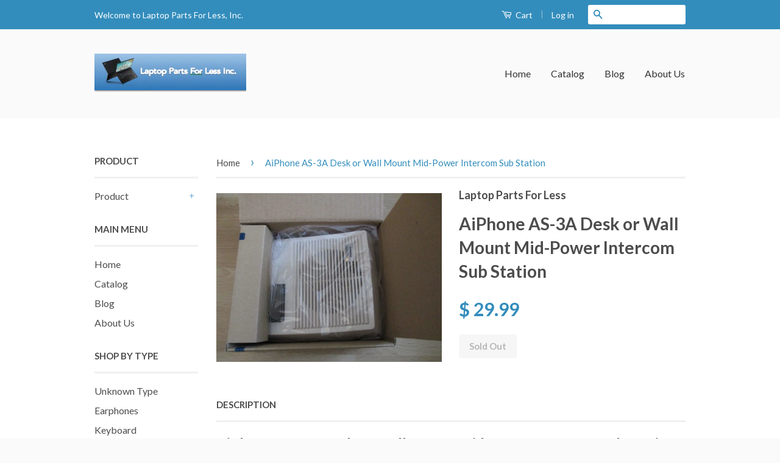

--- FILE ---
content_type: text/html; charset=utf-8
request_url: https://www.notebookpartsforless.com/products/aiphone-as-3a-desk-or-wall-mount-mid-power-intercom-sub-station
body_size: 15587
content:
<!doctype html>
<!--[if lt IE 7]><html class="no-js lt-ie9 lt-ie8 lt-ie7" lang="en"> <![endif]-->
<!--[if IE 7]><html class="no-js lt-ie9 lt-ie8" lang="en"> <![endif]-->
<!--[if IE 8]><html class="no-js lt-ie9" lang="en"> <![endif]-->
<!--[if IE 9 ]><html class="ie9 no-js"> <![endif]-->
<!--[if (gt IE 9)|!(IE)]><!--> <html class="no-js"> <!--<![endif]-->
<head><meta name="google-site-verification" content="IslS1-zJvKqaVw3hruZrtzRx7qYtgCs7wfR31glIzEM" />
  <meta name="google-site-verification" content="IslS1-zJvKqaVw3hruZrtzRx7qYtgCs7wfR31glIzEM" />
<meta name="google-site-verification" content="jwE-uIrCsDsAx97ogiXCeFitOeaAayGmsHPmIoQCrl8" />
  <!-- Basic page needs ================================================== -->
  <meta charset="utf-8">
  <meta http-equiv="X-UA-Compatible" content="IE=edge,chrome=1">

  
  <link rel="shortcut icon" href="//www.notebookpartsforless.com/cdn/shop/t/2/assets/favicon.png?14" type="image/png" />
  

  <!-- Title and description ================================================== -->
  <title>
  AiPhone Desk or Wall Mount Mid-Power Intercom Sub &ndash; Laptop Parts For Less
  </title>

  
  <meta name="description" content="AiPhone AS-3A Desk or Wall Mount Mid-Power Intercom Sub Station NEW IN BOX (You&#39;ll get what you see in picture) Part # :  AS-3A Features: Aiphone AS-3A Wall/Desk Sub For MP-S, AP-M - AS3ASingle Call SubPush button calls master station and activates tone and LED that remains activated for 20 seconds after call button is">
  

  <!-- Product meta ================================================== -->
  

  <meta property="og:type" content="product">
  <meta property="og:title" content="AiPhone AS-3A Desk or Wall Mount Mid-Power Intercom Sub Station">
  
  <meta property="og:image" content="http://www.notebookpartsforless.com/cdn/shop/products/as-3a_grande.JPG?v=1441560140">
  <meta property="og:image:secure_url" content="https://www.notebookpartsforless.com/cdn/shop/products/as-3a_grande.JPG?v=1441560140">
  
  <meta property="og:price:amount" content="29.99">
  <meta property="og:price:currency" content="USD">


  <meta property="og:description" content="AiPhone AS-3A Desk or Wall Mount Mid-Power Intercom Sub Station NEW IN BOX (You&#39;ll get what you see in picture) Part # :  AS-3A Features: Aiphone AS-3A Wall/Desk Sub For MP-S, AP-M - AS3ASingle Call SubPush button calls master station and activates tone and LED that remains activated for 20 seconds after call button is">

  <meta property="og:url" content="https://www.notebookpartsforless.com/products/aiphone-as-3a-desk-or-wall-mount-mid-power-intercom-sub-station">
  <meta property="og:site_name" content="Laptop Parts For Less">

  



  <meta name="twitter:site" content="@">


  <meta name="twitter:card" content="product">
  <meta name="twitter:title" content="AiPhone AS-3A Desk or Wall Mount Mid-Power Intercom Sub Station">
  <meta name="twitter:description" content="AiPhone AS-3A Desk or Wall Mount Mid-Power Intercom Sub Station
NEW IN BOX
(You&#39;ll get what you see in picture)

Part # :  AS-3A

Features:
Aiphone AS-3A Wall/Desk Sub For MP-S, AP-M - AS3ASingle Call SubPush button calls master station and activates tone and LED that remains activated for 20 seconds after call button is released (MP-3S, AP-5M/10M only). Communication when master answers is hands free. Desk or wall mount (to 1-gang box or ring)
Any question please don&#39;t hesitate to contact us before buying">
  <meta name="twitter:image" content="https://www.notebookpartsforless.com/cdn/shop/products/as-3a_medium.JPG?v=1441560140">
  <meta name="twitter:image:width" content="240">
  <meta name="twitter:image:height" content="240">
  <meta name="twitter:label1" content="Price">
  <meta name="twitter:data1" content="$ 29.99 USD">
  
  <meta name="twitter:label2" content="Brand">
  <meta name="twitter:data2" content="Laptop Parts For Less">
  



  <!-- Helpers ================================================== -->
  <link rel="canonical" href="https://www.notebookpartsforless.com/products/aiphone-as-3a-desk-or-wall-mount-mid-power-intercom-sub-station">
  <meta name="viewport" content="width=device-width,initial-scale=1">
  <meta name="theme-color" content="#338dbc">

  
  <!-- Ajaxify Cart Plugin ================================================== -->
  <link href="//www.notebookpartsforless.com/cdn/shop/t/2/assets/ajaxify.scss.css?v=127590649820048444471424050704" rel="stylesheet" type="text/css" media="all" />
  

  <!-- CSS ================================================== -->
  <link href="//www.notebookpartsforless.com/cdn/shop/t/2/assets/timber.scss.css?v=134003337636445226581674765250" rel="stylesheet" type="text/css" media="all" />
  <link href="//www.notebookpartsforless.com/cdn/shop/t/2/assets/theme.scss.css?v=163915357508625369421424050704" rel="stylesheet" type="text/css" media="all" />

  
  
  
  <link href="//fonts.googleapis.com/css?family=Lato:400,700" rel="stylesheet" type="text/css" media="all" />


  



  <!-- Header hook for plugins ================================================== -->
  <script>window.performance && window.performance.mark && window.performance.mark('shopify.content_for_header.start');</script><meta name="google-site-verification" content="IslS1-zJvKqaVw3hruZrtzRx7qYtgCs7wfR31glIzEM">
<meta id="shopify-digital-wallet" name="shopify-digital-wallet" content="/7727743/digital_wallets/dialog">
<meta name="shopify-checkout-api-token" content="9943d835b9181a2eca74801d41e4f764">
<meta id="in-context-paypal-metadata" data-shop-id="7727743" data-venmo-supported="false" data-environment="production" data-locale="en_US" data-paypal-v4="true" data-currency="USD">
<link rel="alternate" type="application/json+oembed" href="https://www.notebookpartsforless.com/products/aiphone-as-3a-desk-or-wall-mount-mid-power-intercom-sub-station.oembed">
<script async="async" src="/checkouts/internal/preloads.js?locale=en-US"></script>
<link rel="preconnect" href="https://shop.app" crossorigin="anonymous">
<script async="async" src="https://shop.app/checkouts/internal/preloads.js?locale=en-US&shop_id=7727743" crossorigin="anonymous"></script>
<script id="apple-pay-shop-capabilities" type="application/json">{"shopId":7727743,"countryCode":"US","currencyCode":"USD","merchantCapabilities":["supports3DS"],"merchantId":"gid:\/\/shopify\/Shop\/7727743","merchantName":"Laptop Parts For Less","requiredBillingContactFields":["postalAddress","email","phone"],"requiredShippingContactFields":["postalAddress","email","phone"],"shippingType":"shipping","supportedNetworks":["visa","masterCard","amex","discover","elo","jcb"],"total":{"type":"pending","label":"Laptop Parts For Less","amount":"1.00"},"shopifyPaymentsEnabled":true,"supportsSubscriptions":true}</script>
<script id="shopify-features" type="application/json">{"accessToken":"9943d835b9181a2eca74801d41e4f764","betas":["rich-media-storefront-analytics"],"domain":"www.notebookpartsforless.com","predictiveSearch":true,"shopId":7727743,"locale":"en"}</script>
<script>var Shopify = Shopify || {};
Shopify.shop = "laptop-parts-for-less.myshopify.com";
Shopify.locale = "en";
Shopify.currency = {"active":"USD","rate":"1.0"};
Shopify.country = "US";
Shopify.theme = {"name":"Classic","id":9963553,"schema_name":null,"schema_version":null,"theme_store_id":721,"role":"main"};
Shopify.theme.handle = "null";
Shopify.theme.style = {"id":null,"handle":null};
Shopify.cdnHost = "www.notebookpartsforless.com/cdn";
Shopify.routes = Shopify.routes || {};
Shopify.routes.root = "/";</script>
<script type="module">!function(o){(o.Shopify=o.Shopify||{}).modules=!0}(window);</script>
<script>!function(o){function n(){var o=[];function n(){o.push(Array.prototype.slice.apply(arguments))}return n.q=o,n}var t=o.Shopify=o.Shopify||{};t.loadFeatures=n(),t.autoloadFeatures=n()}(window);</script>
<script>
  window.ShopifyPay = window.ShopifyPay || {};
  window.ShopifyPay.apiHost = "shop.app\/pay";
  window.ShopifyPay.redirectState = null;
</script>
<script id="shop-js-analytics" type="application/json">{"pageType":"product"}</script>
<script defer="defer" async type="module" src="//www.notebookpartsforless.com/cdn/shopifycloud/shop-js/modules/v2/client.init-shop-cart-sync_IZsNAliE.en.esm.js"></script>
<script defer="defer" async type="module" src="//www.notebookpartsforless.com/cdn/shopifycloud/shop-js/modules/v2/chunk.common_0OUaOowp.esm.js"></script>
<script type="module">
  await import("//www.notebookpartsforless.com/cdn/shopifycloud/shop-js/modules/v2/client.init-shop-cart-sync_IZsNAliE.en.esm.js");
await import("//www.notebookpartsforless.com/cdn/shopifycloud/shop-js/modules/v2/chunk.common_0OUaOowp.esm.js");

  window.Shopify.SignInWithShop?.initShopCartSync?.({"fedCMEnabled":true,"windoidEnabled":true});

</script>
<script>
  window.Shopify = window.Shopify || {};
  if (!window.Shopify.featureAssets) window.Shopify.featureAssets = {};
  window.Shopify.featureAssets['shop-js'] = {"shop-cart-sync":["modules/v2/client.shop-cart-sync_DLOhI_0X.en.esm.js","modules/v2/chunk.common_0OUaOowp.esm.js"],"init-fed-cm":["modules/v2/client.init-fed-cm_C6YtU0w6.en.esm.js","modules/v2/chunk.common_0OUaOowp.esm.js"],"shop-button":["modules/v2/client.shop-button_BCMx7GTG.en.esm.js","modules/v2/chunk.common_0OUaOowp.esm.js"],"shop-cash-offers":["modules/v2/client.shop-cash-offers_BT26qb5j.en.esm.js","modules/v2/chunk.common_0OUaOowp.esm.js","modules/v2/chunk.modal_CGo_dVj3.esm.js"],"init-windoid":["modules/v2/client.init-windoid_B9PkRMql.en.esm.js","modules/v2/chunk.common_0OUaOowp.esm.js"],"init-shop-email-lookup-coordinator":["modules/v2/client.init-shop-email-lookup-coordinator_DZkqjsbU.en.esm.js","modules/v2/chunk.common_0OUaOowp.esm.js"],"shop-toast-manager":["modules/v2/client.shop-toast-manager_Di2EnuM7.en.esm.js","modules/v2/chunk.common_0OUaOowp.esm.js"],"shop-login-button":["modules/v2/client.shop-login-button_BtqW_SIO.en.esm.js","modules/v2/chunk.common_0OUaOowp.esm.js","modules/v2/chunk.modal_CGo_dVj3.esm.js"],"avatar":["modules/v2/client.avatar_BTnouDA3.en.esm.js"],"pay-button":["modules/v2/client.pay-button_CWa-C9R1.en.esm.js","modules/v2/chunk.common_0OUaOowp.esm.js"],"init-shop-cart-sync":["modules/v2/client.init-shop-cart-sync_IZsNAliE.en.esm.js","modules/v2/chunk.common_0OUaOowp.esm.js"],"init-customer-accounts":["modules/v2/client.init-customer-accounts_DenGwJTU.en.esm.js","modules/v2/client.shop-login-button_BtqW_SIO.en.esm.js","modules/v2/chunk.common_0OUaOowp.esm.js","modules/v2/chunk.modal_CGo_dVj3.esm.js"],"init-shop-for-new-customer-accounts":["modules/v2/client.init-shop-for-new-customer-accounts_JdHXxpS9.en.esm.js","modules/v2/client.shop-login-button_BtqW_SIO.en.esm.js","modules/v2/chunk.common_0OUaOowp.esm.js","modules/v2/chunk.modal_CGo_dVj3.esm.js"],"init-customer-accounts-sign-up":["modules/v2/client.init-customer-accounts-sign-up_D6__K_p8.en.esm.js","modules/v2/client.shop-login-button_BtqW_SIO.en.esm.js","modules/v2/chunk.common_0OUaOowp.esm.js","modules/v2/chunk.modal_CGo_dVj3.esm.js"],"checkout-modal":["modules/v2/client.checkout-modal_C_ZQDY6s.en.esm.js","modules/v2/chunk.common_0OUaOowp.esm.js","modules/v2/chunk.modal_CGo_dVj3.esm.js"],"shop-follow-button":["modules/v2/client.shop-follow-button_XetIsj8l.en.esm.js","modules/v2/chunk.common_0OUaOowp.esm.js","modules/v2/chunk.modal_CGo_dVj3.esm.js"],"lead-capture":["modules/v2/client.lead-capture_DvA72MRN.en.esm.js","modules/v2/chunk.common_0OUaOowp.esm.js","modules/v2/chunk.modal_CGo_dVj3.esm.js"],"shop-login":["modules/v2/client.shop-login_ClXNxyh6.en.esm.js","modules/v2/chunk.common_0OUaOowp.esm.js","modules/v2/chunk.modal_CGo_dVj3.esm.js"],"payment-terms":["modules/v2/client.payment-terms_CNlwjfZz.en.esm.js","modules/v2/chunk.common_0OUaOowp.esm.js","modules/v2/chunk.modal_CGo_dVj3.esm.js"]};
</script>
<script id="__st">var __st={"a":7727743,"offset":-18000,"reqid":"33ff51fe-f94c-4d41-b38b-85b3e0702e73-1768439588","pageurl":"www.notebookpartsforless.com\/products\/aiphone-as-3a-desk-or-wall-mount-mid-power-intercom-sub-station","u":"3d4ee9a2efb8","p":"product","rtyp":"product","rid":416659513};</script>
<script>window.ShopifyPaypalV4VisibilityTracking = true;</script>
<script id="captcha-bootstrap">!function(){'use strict';const t='contact',e='account',n='new_comment',o=[[t,t],['blogs',n],['comments',n],[t,'customer']],c=[[e,'customer_login'],[e,'guest_login'],[e,'recover_customer_password'],[e,'create_customer']],r=t=>t.map((([t,e])=>`form[action*='/${t}']:not([data-nocaptcha='true']) input[name='form_type'][value='${e}']`)).join(','),a=t=>()=>t?[...document.querySelectorAll(t)].map((t=>t.form)):[];function s(){const t=[...o],e=r(t);return a(e)}const i='password',u='form_key',d=['recaptcha-v3-token','g-recaptcha-response','h-captcha-response',i],f=()=>{try{return window.sessionStorage}catch{return}},m='__shopify_v',_=t=>t.elements[u];function p(t,e,n=!1){try{const o=window.sessionStorage,c=JSON.parse(o.getItem(e)),{data:r}=function(t){const{data:e,action:n}=t;return t[m]||n?{data:e,action:n}:{data:t,action:n}}(c);for(const[e,n]of Object.entries(r))t.elements[e]&&(t.elements[e].value=n);n&&o.removeItem(e)}catch(o){console.error('form repopulation failed',{error:o})}}const l='form_type',E='cptcha';function T(t){t.dataset[E]=!0}const w=window,h=w.document,L='Shopify',v='ce_forms',y='captcha';let A=!1;((t,e)=>{const n=(g='f06e6c50-85a8-45c8-87d0-21a2b65856fe',I='https://cdn.shopify.com/shopifycloud/storefront-forms-hcaptcha/ce_storefront_forms_captcha_hcaptcha.v1.5.2.iife.js',D={infoText:'Protected by hCaptcha',privacyText:'Privacy',termsText:'Terms'},(t,e,n)=>{const o=w[L][v],c=o.bindForm;if(c)return c(t,g,e,D).then(n);var r;o.q.push([[t,g,e,D],n]),r=I,A||(h.body.append(Object.assign(h.createElement('script'),{id:'captcha-provider',async:!0,src:r})),A=!0)});var g,I,D;w[L]=w[L]||{},w[L][v]=w[L][v]||{},w[L][v].q=[],w[L][y]=w[L][y]||{},w[L][y].protect=function(t,e){n(t,void 0,e),T(t)},Object.freeze(w[L][y]),function(t,e,n,w,h,L){const[v,y,A,g]=function(t,e,n){const i=e?o:[],u=t?c:[],d=[...i,...u],f=r(d),m=r(i),_=r(d.filter((([t,e])=>n.includes(e))));return[a(f),a(m),a(_),s()]}(w,h,L),I=t=>{const e=t.target;return e instanceof HTMLFormElement?e:e&&e.form},D=t=>v().includes(t);t.addEventListener('submit',(t=>{const e=I(t);if(!e)return;const n=D(e)&&!e.dataset.hcaptchaBound&&!e.dataset.recaptchaBound,o=_(e),c=g().includes(e)&&(!o||!o.value);(n||c)&&t.preventDefault(),c&&!n&&(function(t){try{if(!f())return;!function(t){const e=f();if(!e)return;const n=_(t);if(!n)return;const o=n.value;o&&e.removeItem(o)}(t);const e=Array.from(Array(32),(()=>Math.random().toString(36)[2])).join('');!function(t,e){_(t)||t.append(Object.assign(document.createElement('input'),{type:'hidden',name:u})),t.elements[u].value=e}(t,e),function(t,e){const n=f();if(!n)return;const o=[...t.querySelectorAll(`input[type='${i}']`)].map((({name:t})=>t)),c=[...d,...o],r={};for(const[a,s]of new FormData(t).entries())c.includes(a)||(r[a]=s);n.setItem(e,JSON.stringify({[m]:1,action:t.action,data:r}))}(t,e)}catch(e){console.error('failed to persist form',e)}}(e),e.submit())}));const S=(t,e)=>{t&&!t.dataset[E]&&(n(t,e.some((e=>e===t))),T(t))};for(const o of['focusin','change'])t.addEventListener(o,(t=>{const e=I(t);D(e)&&S(e,y())}));const B=e.get('form_key'),M=e.get(l),P=B&&M;t.addEventListener('DOMContentLoaded',(()=>{const t=y();if(P)for(const e of t)e.elements[l].value===M&&p(e,B);[...new Set([...A(),...v().filter((t=>'true'===t.dataset.shopifyCaptcha))])].forEach((e=>S(e,t)))}))}(h,new URLSearchParams(w.location.search),n,t,e,['guest_login'])})(!0,!0)}();</script>
<script integrity="sha256-4kQ18oKyAcykRKYeNunJcIwy7WH5gtpwJnB7kiuLZ1E=" data-source-attribution="shopify.loadfeatures" defer="defer" src="//www.notebookpartsforless.com/cdn/shopifycloud/storefront/assets/storefront/load_feature-a0a9edcb.js" crossorigin="anonymous"></script>
<script crossorigin="anonymous" defer="defer" src="//www.notebookpartsforless.com/cdn/shopifycloud/storefront/assets/shopify_pay/storefront-65b4c6d7.js?v=20250812"></script>
<script data-source-attribution="shopify.dynamic_checkout.dynamic.init">var Shopify=Shopify||{};Shopify.PaymentButton=Shopify.PaymentButton||{isStorefrontPortableWallets:!0,init:function(){window.Shopify.PaymentButton.init=function(){};var t=document.createElement("script");t.src="https://www.notebookpartsforless.com/cdn/shopifycloud/portable-wallets/latest/portable-wallets.en.js",t.type="module",document.head.appendChild(t)}};
</script>
<script data-source-attribution="shopify.dynamic_checkout.buyer_consent">
  function portableWalletsHideBuyerConsent(e){var t=document.getElementById("shopify-buyer-consent"),n=document.getElementById("shopify-subscription-policy-button");t&&n&&(t.classList.add("hidden"),t.setAttribute("aria-hidden","true"),n.removeEventListener("click",e))}function portableWalletsShowBuyerConsent(e){var t=document.getElementById("shopify-buyer-consent"),n=document.getElementById("shopify-subscription-policy-button");t&&n&&(t.classList.remove("hidden"),t.removeAttribute("aria-hidden"),n.addEventListener("click",e))}window.Shopify?.PaymentButton&&(window.Shopify.PaymentButton.hideBuyerConsent=portableWalletsHideBuyerConsent,window.Shopify.PaymentButton.showBuyerConsent=portableWalletsShowBuyerConsent);
</script>
<script data-source-attribution="shopify.dynamic_checkout.cart.bootstrap">document.addEventListener("DOMContentLoaded",(function(){function t(){return document.querySelector("shopify-accelerated-checkout-cart, shopify-accelerated-checkout")}if(t())Shopify.PaymentButton.init();else{new MutationObserver((function(e,n){t()&&(Shopify.PaymentButton.init(),n.disconnect())})).observe(document.body,{childList:!0,subtree:!0})}}));
</script>
<link id="shopify-accelerated-checkout-styles" rel="stylesheet" media="screen" href="https://www.notebookpartsforless.com/cdn/shopifycloud/portable-wallets/latest/accelerated-checkout-backwards-compat.css" crossorigin="anonymous">
<style id="shopify-accelerated-checkout-cart">
        #shopify-buyer-consent {
  margin-top: 1em;
  display: inline-block;
  width: 100%;
}

#shopify-buyer-consent.hidden {
  display: none;
}

#shopify-subscription-policy-button {
  background: none;
  border: none;
  padding: 0;
  text-decoration: underline;
  font-size: inherit;
  cursor: pointer;
}

#shopify-subscription-policy-button::before {
  box-shadow: none;
}

      </style>

<script>window.performance && window.performance.mark && window.performance.mark('shopify.content_for_header.end');</script>

  

<!--[if lt IE 9]>
<script src="//html5shiv.googlecode.com/svn/trunk/html5.js" type="text/javascript"></script>
<script src="//www.notebookpartsforless.com/cdn/shop/t/2/assets/respond.min.js?v=52248677837542619231424050702" type="text/javascript"></script>
<link href="//www.notebookpartsforless.com/cdn/shop/t/2/assets/respond-proxy.html" id="respond-proxy" rel="respond-proxy" />
<link href="//www.notebookpartsforless.com/search?q=33e7bbb26966ce424aeca94eb1c7ed36" id="respond-redirect" rel="respond-redirect" />
<script src="//www.notebookpartsforless.com/search?q=33e7bbb26966ce424aeca94eb1c7ed36" type="text/javascript"></script>
<![endif]-->



  <script src="//ajax.googleapis.com/ajax/libs/jquery/1.11.0/jquery.min.js" type="text/javascript"></script>
  <script src="//www.notebookpartsforless.com/cdn/shop/t/2/assets/modernizr.min.js?v=26620055551102246001424050702" type="text/javascript"></script>

<link href="https://monorail-edge.shopifysvc.com" rel="dns-prefetch">
<script>(function(){if ("sendBeacon" in navigator && "performance" in window) {try {var session_token_from_headers = performance.getEntriesByType('navigation')[0].serverTiming.find(x => x.name == '_s').description;} catch {var session_token_from_headers = undefined;}var session_cookie_matches = document.cookie.match(/_shopify_s=([^;]*)/);var session_token_from_cookie = session_cookie_matches && session_cookie_matches.length === 2 ? session_cookie_matches[1] : "";var session_token = session_token_from_headers || session_token_from_cookie || "";function handle_abandonment_event(e) {var entries = performance.getEntries().filter(function(entry) {return /monorail-edge.shopifysvc.com/.test(entry.name);});if (!window.abandonment_tracked && entries.length === 0) {window.abandonment_tracked = true;var currentMs = Date.now();var navigation_start = performance.timing.navigationStart;var payload = {shop_id: 7727743,url: window.location.href,navigation_start,duration: currentMs - navigation_start,session_token,page_type: "product"};window.navigator.sendBeacon("https://monorail-edge.shopifysvc.com/v1/produce", JSON.stringify({schema_id: "online_store_buyer_site_abandonment/1.1",payload: payload,metadata: {event_created_at_ms: currentMs,event_sent_at_ms: currentMs}}));}}window.addEventListener('pagehide', handle_abandonment_event);}}());</script>
<script id="web-pixels-manager-setup">(function e(e,d,r,n,o){if(void 0===o&&(o={}),!Boolean(null===(a=null===(i=window.Shopify)||void 0===i?void 0:i.analytics)||void 0===a?void 0:a.replayQueue)){var i,a;window.Shopify=window.Shopify||{};var t=window.Shopify;t.analytics=t.analytics||{};var s=t.analytics;s.replayQueue=[],s.publish=function(e,d,r){return s.replayQueue.push([e,d,r]),!0};try{self.performance.mark("wpm:start")}catch(e){}var l=function(){var e={modern:/Edge?\/(1{2}[4-9]|1[2-9]\d|[2-9]\d{2}|\d{4,})\.\d+(\.\d+|)|Firefox\/(1{2}[4-9]|1[2-9]\d|[2-9]\d{2}|\d{4,})\.\d+(\.\d+|)|Chrom(ium|e)\/(9{2}|\d{3,})\.\d+(\.\d+|)|(Maci|X1{2}).+ Version\/(15\.\d+|(1[6-9]|[2-9]\d|\d{3,})\.\d+)([,.]\d+|)( \(\w+\)|)( Mobile\/\w+|) Safari\/|Chrome.+OPR\/(9{2}|\d{3,})\.\d+\.\d+|(CPU[ +]OS|iPhone[ +]OS|CPU[ +]iPhone|CPU IPhone OS|CPU iPad OS)[ +]+(15[._]\d+|(1[6-9]|[2-9]\d|\d{3,})[._]\d+)([._]\d+|)|Android:?[ /-](13[3-9]|1[4-9]\d|[2-9]\d{2}|\d{4,})(\.\d+|)(\.\d+|)|Android.+Firefox\/(13[5-9]|1[4-9]\d|[2-9]\d{2}|\d{4,})\.\d+(\.\d+|)|Android.+Chrom(ium|e)\/(13[3-9]|1[4-9]\d|[2-9]\d{2}|\d{4,})\.\d+(\.\d+|)|SamsungBrowser\/([2-9]\d|\d{3,})\.\d+/,legacy:/Edge?\/(1[6-9]|[2-9]\d|\d{3,})\.\d+(\.\d+|)|Firefox\/(5[4-9]|[6-9]\d|\d{3,})\.\d+(\.\d+|)|Chrom(ium|e)\/(5[1-9]|[6-9]\d|\d{3,})\.\d+(\.\d+|)([\d.]+$|.*Safari\/(?![\d.]+ Edge\/[\d.]+$))|(Maci|X1{2}).+ Version\/(10\.\d+|(1[1-9]|[2-9]\d|\d{3,})\.\d+)([,.]\d+|)( \(\w+\)|)( Mobile\/\w+|) Safari\/|Chrome.+OPR\/(3[89]|[4-9]\d|\d{3,})\.\d+\.\d+|(CPU[ +]OS|iPhone[ +]OS|CPU[ +]iPhone|CPU IPhone OS|CPU iPad OS)[ +]+(10[._]\d+|(1[1-9]|[2-9]\d|\d{3,})[._]\d+)([._]\d+|)|Android:?[ /-](13[3-9]|1[4-9]\d|[2-9]\d{2}|\d{4,})(\.\d+|)(\.\d+|)|Mobile Safari.+OPR\/([89]\d|\d{3,})\.\d+\.\d+|Android.+Firefox\/(13[5-9]|1[4-9]\d|[2-9]\d{2}|\d{4,})\.\d+(\.\d+|)|Android.+Chrom(ium|e)\/(13[3-9]|1[4-9]\d|[2-9]\d{2}|\d{4,})\.\d+(\.\d+|)|Android.+(UC? ?Browser|UCWEB|U3)[ /]?(15\.([5-9]|\d{2,})|(1[6-9]|[2-9]\d|\d{3,})\.\d+)\.\d+|SamsungBrowser\/(5\.\d+|([6-9]|\d{2,})\.\d+)|Android.+MQ{2}Browser\/(14(\.(9|\d{2,})|)|(1[5-9]|[2-9]\d|\d{3,})(\.\d+|))(\.\d+|)|K[Aa][Ii]OS\/(3\.\d+|([4-9]|\d{2,})\.\d+)(\.\d+|)/},d=e.modern,r=e.legacy,n=navigator.userAgent;return n.match(d)?"modern":n.match(r)?"legacy":"unknown"}(),u="modern"===l?"modern":"legacy",c=(null!=n?n:{modern:"",legacy:""})[u],f=function(e){return[e.baseUrl,"/wpm","/b",e.hashVersion,"modern"===e.buildTarget?"m":"l",".js"].join("")}({baseUrl:d,hashVersion:r,buildTarget:u}),m=function(e){var d=e.version,r=e.bundleTarget,n=e.surface,o=e.pageUrl,i=e.monorailEndpoint;return{emit:function(e){var a=e.status,t=e.errorMsg,s=(new Date).getTime(),l=JSON.stringify({metadata:{event_sent_at_ms:s},events:[{schema_id:"web_pixels_manager_load/3.1",payload:{version:d,bundle_target:r,page_url:o,status:a,surface:n,error_msg:t},metadata:{event_created_at_ms:s}}]});if(!i)return console&&console.warn&&console.warn("[Web Pixels Manager] No Monorail endpoint provided, skipping logging."),!1;try{return self.navigator.sendBeacon.bind(self.navigator)(i,l)}catch(e){}var u=new XMLHttpRequest;try{return u.open("POST",i,!0),u.setRequestHeader("Content-Type","text/plain"),u.send(l),!0}catch(e){return console&&console.warn&&console.warn("[Web Pixels Manager] Got an unhandled error while logging to Monorail."),!1}}}}({version:r,bundleTarget:l,surface:e.surface,pageUrl:self.location.href,monorailEndpoint:e.monorailEndpoint});try{o.browserTarget=l,function(e){var d=e.src,r=e.async,n=void 0===r||r,o=e.onload,i=e.onerror,a=e.sri,t=e.scriptDataAttributes,s=void 0===t?{}:t,l=document.createElement("script"),u=document.querySelector("head"),c=document.querySelector("body");if(l.async=n,l.src=d,a&&(l.integrity=a,l.crossOrigin="anonymous"),s)for(var f in s)if(Object.prototype.hasOwnProperty.call(s,f))try{l.dataset[f]=s[f]}catch(e){}if(o&&l.addEventListener("load",o),i&&l.addEventListener("error",i),u)u.appendChild(l);else{if(!c)throw new Error("Did not find a head or body element to append the script");c.appendChild(l)}}({src:f,async:!0,onload:function(){if(!function(){var e,d;return Boolean(null===(d=null===(e=window.Shopify)||void 0===e?void 0:e.analytics)||void 0===d?void 0:d.initialized)}()){var d=window.webPixelsManager.init(e)||void 0;if(d){var r=window.Shopify.analytics;r.replayQueue.forEach((function(e){var r=e[0],n=e[1],o=e[2];d.publishCustomEvent(r,n,o)})),r.replayQueue=[],r.publish=d.publishCustomEvent,r.visitor=d.visitor,r.initialized=!0}}},onerror:function(){return m.emit({status:"failed",errorMsg:"".concat(f," has failed to load")})},sri:function(e){var d=/^sha384-[A-Za-z0-9+/=]+$/;return"string"==typeof e&&d.test(e)}(c)?c:"",scriptDataAttributes:o}),m.emit({status:"loading"})}catch(e){m.emit({status:"failed",errorMsg:(null==e?void 0:e.message)||"Unknown error"})}}})({shopId: 7727743,storefrontBaseUrl: "https://www.notebookpartsforless.com",extensionsBaseUrl: "https://extensions.shopifycdn.com/cdn/shopifycloud/web-pixels-manager",monorailEndpoint: "https://monorail-edge.shopifysvc.com/unstable/produce_batch",surface: "storefront-renderer",enabledBetaFlags: ["2dca8a86","a0d5f9d2"],webPixelsConfigList: [{"id":"471040057","configuration":"{\"config\":\"{\\\"pixel_id\\\":\\\"AW-969592347\\\",\\\"target_country\\\":\\\"US\\\",\\\"gtag_events\\\":[{\\\"type\\\":\\\"search\\\",\\\"action_label\\\":\\\"AW-969592347\\\/osPeCP3ZoZABEJucq84D\\\"},{\\\"type\\\":\\\"begin_checkout\\\",\\\"action_label\\\":\\\"AW-969592347\\\/C3PKCPrZoZABEJucq84D\\\"},{\\\"type\\\":\\\"view_item\\\",\\\"action_label\\\":[\\\"AW-969592347\\\/s-zCCPTZoZABEJucq84D\\\",\\\"MC-YC3944T0TF\\\"]},{\\\"type\\\":\\\"purchase\\\",\\\"action_label\\\":[\\\"AW-969592347\\\/lkb3CPHZoZABEJucq84D\\\",\\\"MC-YC3944T0TF\\\"]},{\\\"type\\\":\\\"page_view\\\",\\\"action_label\\\":[\\\"AW-969592347\\\/QrUlCO7ZoZABEJucq84D\\\",\\\"MC-YC3944T0TF\\\"]},{\\\"type\\\":\\\"add_payment_info\\\",\\\"action_label\\\":\\\"AW-969592347\\\/LtoECPjaoZABEJucq84D\\\"},{\\\"type\\\":\\\"add_to_cart\\\",\\\"action_label\\\":\\\"AW-969592347\\\/Q_O3CPfZoZABEJucq84D\\\"}],\\\"enable_monitoring_mode\\\":false}\"}","eventPayloadVersion":"v1","runtimeContext":"OPEN","scriptVersion":"b2a88bafab3e21179ed38636efcd8a93","type":"APP","apiClientId":1780363,"privacyPurposes":[],"dataSharingAdjustments":{"protectedCustomerApprovalScopes":["read_customer_address","read_customer_email","read_customer_name","read_customer_personal_data","read_customer_phone"]}},{"id":"shopify-app-pixel","configuration":"{}","eventPayloadVersion":"v1","runtimeContext":"STRICT","scriptVersion":"0450","apiClientId":"shopify-pixel","type":"APP","privacyPurposes":["ANALYTICS","MARKETING"]},{"id":"shopify-custom-pixel","eventPayloadVersion":"v1","runtimeContext":"LAX","scriptVersion":"0450","apiClientId":"shopify-pixel","type":"CUSTOM","privacyPurposes":["ANALYTICS","MARKETING"]}],isMerchantRequest: false,initData: {"shop":{"name":"Laptop Parts For Less","paymentSettings":{"currencyCode":"USD"},"myshopifyDomain":"laptop-parts-for-less.myshopify.com","countryCode":"US","storefrontUrl":"https:\/\/www.notebookpartsforless.com"},"customer":null,"cart":null,"checkout":null,"productVariants":[{"price":{"amount":29.99,"currencyCode":"USD"},"product":{"title":"AiPhone AS-3A Desk or Wall Mount Mid-Power Intercom Sub Station","vendor":"Laptop Parts For Less","id":"416659513","untranslatedTitle":"AiPhone AS-3A Desk or Wall Mount Mid-Power Intercom Sub Station","url":"\/products\/aiphone-as-3a-desk-or-wall-mount-mid-power-intercom-sub-station","type":"Security"},"id":"1091773625","image":{"src":"\/\/www.notebookpartsforless.com\/cdn\/shop\/products\/as-3a.JPG?v=1441560140"},"sku":"","title":"Default Title","untranslatedTitle":"Default Title"}],"purchasingCompany":null},},"https://www.notebookpartsforless.com/cdn","7cecd0b6w90c54c6cpe92089d5m57a67346",{"modern":"","legacy":""},{"shopId":"7727743","storefrontBaseUrl":"https:\/\/www.notebookpartsforless.com","extensionBaseUrl":"https:\/\/extensions.shopifycdn.com\/cdn\/shopifycloud\/web-pixels-manager","surface":"storefront-renderer","enabledBetaFlags":"[\"2dca8a86\", \"a0d5f9d2\"]","isMerchantRequest":"false","hashVersion":"7cecd0b6w90c54c6cpe92089d5m57a67346","publish":"custom","events":"[[\"page_viewed\",{}],[\"product_viewed\",{\"productVariant\":{\"price\":{\"amount\":29.99,\"currencyCode\":\"USD\"},\"product\":{\"title\":\"AiPhone AS-3A Desk or Wall Mount Mid-Power Intercom Sub Station\",\"vendor\":\"Laptop Parts For Less\",\"id\":\"416659513\",\"untranslatedTitle\":\"AiPhone AS-3A Desk or Wall Mount Mid-Power Intercom Sub Station\",\"url\":\"\/products\/aiphone-as-3a-desk-or-wall-mount-mid-power-intercom-sub-station\",\"type\":\"Security\"},\"id\":\"1091773625\",\"image\":{\"src\":\"\/\/www.notebookpartsforless.com\/cdn\/shop\/products\/as-3a.JPG?v=1441560140\"},\"sku\":\"\",\"title\":\"Default Title\",\"untranslatedTitle\":\"Default Title\"}}]]"});</script><script>
  window.ShopifyAnalytics = window.ShopifyAnalytics || {};
  window.ShopifyAnalytics.meta = window.ShopifyAnalytics.meta || {};
  window.ShopifyAnalytics.meta.currency = 'USD';
  var meta = {"product":{"id":416659513,"gid":"gid:\/\/shopify\/Product\/416659513","vendor":"Laptop Parts For Less","type":"Security","handle":"aiphone-as-3a-desk-or-wall-mount-mid-power-intercom-sub-station","variants":[{"id":1091773625,"price":2999,"name":"AiPhone AS-3A Desk or Wall Mount Mid-Power Intercom Sub Station","public_title":null,"sku":""}],"remote":false},"page":{"pageType":"product","resourceType":"product","resourceId":416659513,"requestId":"33ff51fe-f94c-4d41-b38b-85b3e0702e73-1768439588"}};
  for (var attr in meta) {
    window.ShopifyAnalytics.meta[attr] = meta[attr];
  }
</script>
<script class="analytics">
  (function () {
    var customDocumentWrite = function(content) {
      var jquery = null;

      if (window.jQuery) {
        jquery = window.jQuery;
      } else if (window.Checkout && window.Checkout.$) {
        jquery = window.Checkout.$;
      }

      if (jquery) {
        jquery('body').append(content);
      }
    };

    var hasLoggedConversion = function(token) {
      if (token) {
        return document.cookie.indexOf('loggedConversion=' + token) !== -1;
      }
      return false;
    }

    var setCookieIfConversion = function(token) {
      if (token) {
        var twoMonthsFromNow = new Date(Date.now());
        twoMonthsFromNow.setMonth(twoMonthsFromNow.getMonth() + 2);

        document.cookie = 'loggedConversion=' + token + '; expires=' + twoMonthsFromNow;
      }
    }

    var trekkie = window.ShopifyAnalytics.lib = window.trekkie = window.trekkie || [];
    if (trekkie.integrations) {
      return;
    }
    trekkie.methods = [
      'identify',
      'page',
      'ready',
      'track',
      'trackForm',
      'trackLink'
    ];
    trekkie.factory = function(method) {
      return function() {
        var args = Array.prototype.slice.call(arguments);
        args.unshift(method);
        trekkie.push(args);
        return trekkie;
      };
    };
    for (var i = 0; i < trekkie.methods.length; i++) {
      var key = trekkie.methods[i];
      trekkie[key] = trekkie.factory(key);
    }
    trekkie.load = function(config) {
      trekkie.config = config || {};
      trekkie.config.initialDocumentCookie = document.cookie;
      var first = document.getElementsByTagName('script')[0];
      var script = document.createElement('script');
      script.type = 'text/javascript';
      script.onerror = function(e) {
        var scriptFallback = document.createElement('script');
        scriptFallback.type = 'text/javascript';
        scriptFallback.onerror = function(error) {
                var Monorail = {
      produce: function produce(monorailDomain, schemaId, payload) {
        var currentMs = new Date().getTime();
        var event = {
          schema_id: schemaId,
          payload: payload,
          metadata: {
            event_created_at_ms: currentMs,
            event_sent_at_ms: currentMs
          }
        };
        return Monorail.sendRequest("https://" + monorailDomain + "/v1/produce", JSON.stringify(event));
      },
      sendRequest: function sendRequest(endpointUrl, payload) {
        // Try the sendBeacon API
        if (window && window.navigator && typeof window.navigator.sendBeacon === 'function' && typeof window.Blob === 'function' && !Monorail.isIos12()) {
          var blobData = new window.Blob([payload], {
            type: 'text/plain'
          });

          if (window.navigator.sendBeacon(endpointUrl, blobData)) {
            return true;
          } // sendBeacon was not successful

        } // XHR beacon

        var xhr = new XMLHttpRequest();

        try {
          xhr.open('POST', endpointUrl);
          xhr.setRequestHeader('Content-Type', 'text/plain');
          xhr.send(payload);
        } catch (e) {
          console.log(e);
        }

        return false;
      },
      isIos12: function isIos12() {
        return window.navigator.userAgent.lastIndexOf('iPhone; CPU iPhone OS 12_') !== -1 || window.navigator.userAgent.lastIndexOf('iPad; CPU OS 12_') !== -1;
      }
    };
    Monorail.produce('monorail-edge.shopifysvc.com',
      'trekkie_storefront_load_errors/1.1',
      {shop_id: 7727743,
      theme_id: 9963553,
      app_name: "storefront",
      context_url: window.location.href,
      source_url: "//www.notebookpartsforless.com/cdn/s/trekkie.storefront.55c6279c31a6628627b2ba1c5ff367020da294e2.min.js"});

        };
        scriptFallback.async = true;
        scriptFallback.src = '//www.notebookpartsforless.com/cdn/s/trekkie.storefront.55c6279c31a6628627b2ba1c5ff367020da294e2.min.js';
        first.parentNode.insertBefore(scriptFallback, first);
      };
      script.async = true;
      script.src = '//www.notebookpartsforless.com/cdn/s/trekkie.storefront.55c6279c31a6628627b2ba1c5ff367020da294e2.min.js';
      first.parentNode.insertBefore(script, first);
    };
    trekkie.load(
      {"Trekkie":{"appName":"storefront","development":false,"defaultAttributes":{"shopId":7727743,"isMerchantRequest":null,"themeId":9963553,"themeCityHash":"10565592865416270127","contentLanguage":"en","currency":"USD","eventMetadataId":"7dde21d0-9193-4d91-858a-bf5b66d14ffd"},"isServerSideCookieWritingEnabled":true,"monorailRegion":"shop_domain","enabledBetaFlags":["65f19447"]},"Session Attribution":{},"S2S":{"facebookCapiEnabled":false,"source":"trekkie-storefront-renderer","apiClientId":580111}}
    );

    var loaded = false;
    trekkie.ready(function() {
      if (loaded) return;
      loaded = true;

      window.ShopifyAnalytics.lib = window.trekkie;

      var originalDocumentWrite = document.write;
      document.write = customDocumentWrite;
      try { window.ShopifyAnalytics.merchantGoogleAnalytics.call(this); } catch(error) {};
      document.write = originalDocumentWrite;

      window.ShopifyAnalytics.lib.page(null,{"pageType":"product","resourceType":"product","resourceId":416659513,"requestId":"33ff51fe-f94c-4d41-b38b-85b3e0702e73-1768439588","shopifyEmitted":true});

      var match = window.location.pathname.match(/checkouts\/(.+)\/(thank_you|post_purchase)/)
      var token = match? match[1]: undefined;
      if (!hasLoggedConversion(token)) {
        setCookieIfConversion(token);
        window.ShopifyAnalytics.lib.track("Viewed Product",{"currency":"USD","variantId":1091773625,"productId":416659513,"productGid":"gid:\/\/shopify\/Product\/416659513","name":"AiPhone AS-3A Desk or Wall Mount Mid-Power Intercom Sub Station","price":"29.99","sku":"","brand":"Laptop Parts For Less","variant":null,"category":"Security","nonInteraction":true,"remote":false},undefined,undefined,{"shopifyEmitted":true});
      window.ShopifyAnalytics.lib.track("monorail:\/\/trekkie_storefront_viewed_product\/1.1",{"currency":"USD","variantId":1091773625,"productId":416659513,"productGid":"gid:\/\/shopify\/Product\/416659513","name":"AiPhone AS-3A Desk or Wall Mount Mid-Power Intercom Sub Station","price":"29.99","sku":"","brand":"Laptop Parts For Less","variant":null,"category":"Security","nonInteraction":true,"remote":false,"referer":"https:\/\/www.notebookpartsforless.com\/products\/aiphone-as-3a-desk-or-wall-mount-mid-power-intercom-sub-station"});
      }
    });


        var eventsListenerScript = document.createElement('script');
        eventsListenerScript.async = true;
        eventsListenerScript.src = "//www.notebookpartsforless.com/cdn/shopifycloud/storefront/assets/shop_events_listener-3da45d37.js";
        document.getElementsByTagName('head')[0].appendChild(eventsListenerScript);

})();</script>
<script
  defer
  src="https://www.notebookpartsforless.com/cdn/shopifycloud/perf-kit/shopify-perf-kit-3.0.3.min.js"
  data-application="storefront-renderer"
  data-shop-id="7727743"
  data-render-region="gcp-us-central1"
  data-page-type="product"
  data-theme-instance-id="9963553"
  data-theme-name=""
  data-theme-version=""
  data-monorail-region="shop_domain"
  data-resource-timing-sampling-rate="10"
  data-shs="true"
  data-shs-beacon="true"
  data-shs-export-with-fetch="true"
  data-shs-logs-sample-rate="1"
  data-shs-beacon-endpoint="https://www.notebookpartsforless.com/api/collect"
></script>
</head>

<body id="aiphone-desk-or-wall-mount-mid-power-intercom-sub" class="template-product" >

  <div class="header-bar">
  <div class="wrapper medium-down--hide">
    <div class="large--display-table">
      <div class="header-bar__left large--display-table-cell">
        
          <div class="header-bar__module header-bar__message">
            Welcome to Laptop Parts For Less, Inc.
          </div>
        
      </div>

      <div class="header-bar__right large--display-table-cell">
        <div class="header-bar__module">
          <a href="/cart" class="cart-toggle">
            <span class="icon icon-cart header-bar__cart-icon" aria-hidden="true"></span>
            Cart
            <span class="cart-count header-bar__cart-count hidden-count">0</span>
          </a>
        </div>

        
          <span class="header-bar__sep" aria-hidden="true">|</span>
          <ul class="header-bar__module header-bar__module--list">
            
              <li>
                <a href="https://www.notebookpartsforless.com/customer_authentication/redirect?locale=en&amp;region_country=US" id="customer_login_link">Log in</a>
              </li>
            
          </ul>
        

        
          <div class="header-bar__module header-bar__search">
            <form action="/search" method="get" role="search">
              
              <input type="search" name="q" value="" aria-label="Search our store" class="header-bar__search-input">
              <button type="submit" class="btn icon-fallback-text header-bar__search-submit">
                <span class="icon icon-search" aria-hidden="true"></span>
                <span class="fallback-text">Search</span>
              </button>
            </form>
          </div>
        
      </div>
    </div>
  </div>
  <div class="wrapper large--hide">
    <button type="button" class="mobile-nav-trigger" id="MobileNavTrigger">
      <span class="icon icon-hamburger" aria-hidden="true"></span>
      Menu
    </button>
    <a href="/cart" class="cart-toggle mobile-cart-toggle">
      <span class="icon icon-cart header-bar__cart-icon" aria-hidden="true"></span>
      Cart <span class="cart-count hidden-count">0</span>
    </a>
  </div>
  <ul id="MobileNav" class="mobile-nav large--hide">

  
    
    
      <li class="mobile-nav__link">
        <a href="/">Home</a>
      </li>
    
  
    
    
      <li class="mobile-nav__link">
        <a href="/collections/all">Catalog</a>
      </li>
    
  
    
    
      <li class="mobile-nav__link">
        <a href="/blogs/news">Blog</a>
      </li>
    
  
    
    
      <li class="mobile-nav__link">
        <a href="/pages/about-us">About Us</a>
      </li>
    
  

  
    
      <li class="mobile-nav__link">
        <a href="https://www.notebookpartsforless.com/customer_authentication/redirect?locale=en&amp;region_country=US" id="customer_login_link">Log in</a>
      </li>
      
        <li class="mobile-nav__link">
          <a href="https://shopify.com/7727743/account?locale=en" id="customer_register_link">Create account</a>
        </li>
      
    
  
</ul>

</div>


  <header class="site-header" role="banner">
    <div class="wrapper">

      <div class="grid--full large--display-table">
        <div class="grid__item large--one-third large--display-table-cell">
          
            <div class="h1 site-header__logo large--left" itemscope itemtype="http://schema.org/Organization">
          
            
              <a href="/" itemprop="url">
                <img src="//www.notebookpartsforless.com/cdn/shop/t/2/assets/logo.png?v=159914210601091289431523720642" alt="Laptop Parts For Less" itemprop="logo">
              </a>
            
          
            </div>
          
          
            <p class="header-message large--hide">
              <small>Welcome to Laptop Parts For Less, Inc.</small>
            </p>
          
        </div>
        <div class="grid__item large--two-thirds large--display-table-cell medium-down--hide">
          
<ul class="site-nav" id="AccessibleNav">
  
    
    
    
      <li >
        <a href="/" class="site-nav__link">Home</a>
      </li>
    
  
    
    
    
      <li >
        <a href="/collections/all" class="site-nav__link">Catalog</a>
      </li>
    
  
    
    
    
      <li >
        <a href="/blogs/news" class="site-nav__link">Blog</a>
      </li>
    
  
    
    
    
      <li >
        <a href="/pages/about-us" class="site-nav__link">About Us</a>
      </li>
    
  
</ul>

        </div>
      </div>

    </div>
  </header>

  <main class="wrapper main-content" role="main">
    <div class="grid">
      <div class="grid__item large--one-fifth medium-down--hide">
        





  <nav class="sidebar-module">
    <div class="section-header">
      <p class="section-header__title h4">Product</p>
    </div>
    <ul class="sidebar-module__list">
      
        
  <li class="sidebar-sublist">
    <div class="sidebar-sublist__trigger-wrap">
      <a href="/collections/all" class="sidebar-sublist__has-dropdown ">
        Product
      </a>
      <button type="button" class="icon-fallback-text sidebar-sublist__expand">
        <span class="icon icon-plus" aria-hidden="true"></span>
        <span class="fallback-text">+</span>
      </button>
      <button type="button" class="icon-fallback-text sidebar-sublist__contract">
        <span class="icon icon-minus" aria-hidden="true"></span>
        <span class="fallback-text">-</span>
      </button>
    </div>
    <ul class="sidebar-sublist__content">
      
        <li>
          <a href="/collections/all" >Product</a>
        </li>
      
    </ul>
  </li>


      
    </ul>
  </nav>


  <nav class="sidebar-module">
    <div class="section-header">
      <p class="section-header__title h4">Main Menu</p>
    </div>
    <ul class="sidebar-module__list">
      
        
  <li>
    <a href="/" class="">Home</a>
  </li>


      
        
  <li>
    <a href="/collections/all" class="">Catalog</a>
  </li>


      
        
  <li>
    <a href="/blogs/news" class="">Blog</a>
  </li>


      
        
  <li>
    <a href="/pages/about-us" class="">About Us</a>
  </li>


      
    </ul>
  </nav>






  <nav class="sidebar-module">
    <div class="section-header">
      <p class="section-header__title h4">Shop by Type</p>
    </div>
    <ul class="sidebar-module__list">
      
        <li >Unknown Type</li>

        
      
        <li ><a href="/collections/types?q=Earphones" title="Earphones">Earphones</a></li>

        
      
        <li ><a href="/collections/types?q=Keyboard" title="Keyboard">Keyboard</a></li>

        
      
        <li ><a href="/collections/types?q=Laptop%20Fans" title="Laptop Fans">Laptop Fans</a></li>

        
      
        <li ><a href="/collections/types?q=Security" title="Security">Security</a></li>

        
      
    </ul>

    
  </nav>








      </div>
      <div class="grid__item large--four-fifths">
        <div itemscope itemtype="http://schema.org/Product">

  <meta itemprop="url" content="https://www.notebookpartsforless.com/products/aiphone-as-3a-desk-or-wall-mount-mid-power-intercom-sub-station">
  <meta itemprop="image" content="//www.notebookpartsforless.com/cdn/shop/products/as-3a_grande.JPG?v=1441560140">

  <div class="section-header section-header--breadcrumb">
    

<nav class="breadcrumb" role="navigation" aria-label="breadcrumbs">
  <a href="/" title="Back to the frontpage">Home</a>

  

    
    <span aria-hidden="true" class="breadcrumb__sep">&rsaquo;</span>
    <span>AiPhone AS-3A Desk or Wall Mount Mid-Power Intercom Sub Station</span>

  
</nav>


  </div>

  <div class="product-single">
    <div class="grid product-single__hero">
      <div class="grid__item large--one-half">
        <div class="product-single__photos" id="ProductPhoto">
          
          <img src="//www.notebookpartsforless.com/cdn/shop/products/as-3a_large.JPG?v=1441560140" alt="AiPhone AS-3A Desk or Wall Mount Mid-Power Intercom Sub Station - Laptop Parts For Less
" id="ProductPhotoImg">
        </div>
      </div>
      <div class="grid__item large--one-half">
        
          <h3>Laptop Parts For Less</h3>
        
        <h1 itemprop="name">AiPhone AS-3A Desk or Wall Mount Mid-Power Intercom Sub Station</h1>

        <div itemprop="offers" itemscope itemtype="http://schema.org/Offer">
          

          <meta itemprop="priceCurrency" content="USD">
          <link itemprop="availability" href="http://schema.org/OutOfStock">

          <form action="/cart/add" method="post" enctype="multipart/form-data" id="AddToCartForm">
            <select name="id" id="productSelect" class="product-single__variants">
              
                
                  <option disabled="disabled">
                    Default Title - Sold Out
                  </option>
                
              
            </select>

            <div class="product-single__prices">
              <span id="ProductPrice" class="product-single__price" itemprop="price">
                $ 29.99
              </span>

              
            </div>

            <div class="product-single__quantity">
              <label for="Quantity" class="quantity-selector">Quantity</label>
              <input type="number" id="Quantity" name="quantity" value="1" min="1" class="quantity-selector">
            </div>

            <button type="submit" name="add" id="AddToCart" class="btn">
              <span id="AddToCartText">Add to Cart</span>
            </button>
          </form>
        </div>

      </div>
    </div>

    <div class="grid">
      <div class="grid__item large--one-half">
        
      </div>
    </div>
  </div>

  <hr class="hr--clear hr--small">
  <ul class="inline-list tab-switch__nav section-header">
    <li>
      <a href="#desc" data-link="desc" class="tab-switch__trigger h4 section-header__title">Description</a>
    </li>
    
  </ul>
  <div class="tab-switch__content" data-content="desc">
    <div class="product-description rte" itemprop="description">
      <h1><span size="5" style="font-size: x-large;">AiPhone AS-3A Desk or Wall Mount Mid-Power Intercom Sub Station</span></h1>
<h1 class="vi-is1-titleH1" align="left"><span size="5" face="Arial" style="font-family: Arial; font-size: x-large;">NEW IN BOX</span></h1>
<h1 class="vi-is1-titleH1" align="left">(You'll get what you see in picture)</h1>
<h1 class="vi-is1-titleH1" align="left">
<br><span size="5" style="font-size: x-large;">Part # :  AS-3A</span>
</h1>
<h1><span style="text-decoration: underline;">Features:</span></h1>
<h1><span size="5" style="font-size: x-large;"><span size="2" style="font-size: small;"><span size="5" style="font-size: x-large;">Aiphone AS-3A Wall/Desk Sub For MP-S, AP-M - AS3ASingle Call SubPush button calls master station and activates tone and LED that remains activated for 20 seconds after call button is released (MP-3S, AP-5M/10M only). Communication when master answers is hands free. Desk or wall mount (to 1-gang box or ring)<span class="expand-link"></span></span></span></span></h1>
<h1><span size="5" style="font-size: x-large;"><span size="2" style="font-size: small;"><span size="5" style="font-size: x-large;">Any</span> </span>question please don't hesitate to contact us before buying</span></h1>
    </div>
  </div>
  

  
    <hr class="hr--clear hr--small">
    <h4 class="small--text-center">Share this Product</h4>
    



<div class="social-sharing  small--text-center" data-permalink="https://www.notebookpartsforless.com/products/aiphone-as-3a-desk-or-wall-mount-mid-power-intercom-sub-station">

  
    <a target="_blank" href="//www.facebook.com/sharer.php?u=https://www.notebookpartsforless.com/products/aiphone-as-3a-desk-or-wall-mount-mid-power-intercom-sub-station" class="share-facebook">
      <span class="icon icon-facebook"></span>
      <span class="share-title">Share</span>
      
        <span class="share-count">0</span>
      
    </a>
  

  
    <a target="_blank" href="//twitter.com/share?url=https://www.notebookpartsforless.com/products/aiphone-as-3a-desk-or-wall-mount-mid-power-intercom-sub-station&amp;text=AiPhone AS-3A Desk or Wall Mount Mid-Power Intercom Sub Station" class="share-twitter">
      <span class="icon icon-twitter"></span>
      <span class="share-title">Tweet</span>
      
        <span class="share-count">0</span>
      
    </a>
  

  

    
      <a target="_blank" href="//pinterest.com/pin/create/button/?url=https://www.notebookpartsforless.com/products/aiphone-as-3a-desk-or-wall-mount-mid-power-intercom-sub-station&amp;media=//www.notebookpartsforless.com/cdn/shop/products/as-3a_1024x1024.JPG?v=1441560140&amp;description=AiPhone AS-3A Desk or Wall Mount Mid-Power Intercom Sub Station" class="share-pinterest">
        <span class="icon icon-pinterest"></span>
        <span class="share-title">Pin it</span>
        
          <span class="share-count">0</span>
        
      </a>
    

    
      <a target="_blank" href="http://www.thefancy.com/fancyit?ItemURL=https://www.notebookpartsforless.com/products/aiphone-as-3a-desk-or-wall-mount-mid-power-intercom-sub-station&amp;Title=AiPhone AS-3A Desk or Wall Mount Mid-Power Intercom Sub Station&amp;Category=Other&amp;ImageURL=//www.notebookpartsforless.com/cdn/shop/products/as-3a_1024x1024.JPG?v=1441560140" class="share-fancy">
        <span class="icon icon-fancy"></span>
        <span class="share-title">Fancy</span>
      </a>
    

  

  
    <a target="_blank" href="//plus.google.com/share?url=https://www.notebookpartsforless.com/products/aiphone-as-3a-desk-or-wall-mount-mid-power-intercom-sub-station" class="share-google">
      <!-- Cannot get Google+ share count with JS yet -->
      <span class="icon icon-google"></span>
      
        <span class="share-count">+1</span>
      
    </a>
  

</div>

  

  
    





  <hr class="hr--clear hr--small">
  <div class="section-header section-header--large">
    <h4 class="section-header__title">More from this collection</h4>
  </div>
  <div class="grid-uniform grid-link__container">
    
    
    
      
        
      
    
      
        
          
          











<div class="grid__item one-quarter small--one-half">
  <a href="/collections/aiphone-systems/products/aiphone-ax-16sw-add-on-selector-for-ax-masters-ax-8mv-ax-8m" class="grid-link">
    <span class="grid-link__image grid-link__image--product">
      
      
      <span class="grid-link__image-centered">
        <img src="//www.notebookpartsforless.com/cdn/shop/products/AX-16SW_large.JPG?v=1441560141" alt="AiPhone AX-16SW Add-on Selector for AX Masters AX-8MV AX-8M - Laptop Parts For Less
">
      </span>
    </span>
    <p class="grid-link__title">AiPhone AX-16SW Add-on Selector for AX Masters AX-8MV AX-8M</p>
    <p class="grid-link__meta">
      
      <strong>$ 200.00</strong>
      
      
    </p>
  </a>
</div>

        
      
    
      
        
          
          











<div class="grid__item one-quarter small--one-half">
  <a href="/collections/aiphone-systems/products/aiphone-ax-8mv-audio-video-master-station-intercom-monitor-handset-security" class="grid-link">
    <span class="grid-link__image grid-link__image--product">
      
      
      <span class="grid-link__image-centered">
        <img src="//www.notebookpartsforless.com/cdn/shop/products/AX-Series_004_large.JPG?v=1441560142" alt="AiPhone AX-8MV AUDIO VIDEO MASTER STATION INTERCOM MONITOR HANDSET SECURITY - Laptop Parts For Less
">
      </span>
    </span>
    <p class="grid-link__title">AiPhone AX-8MV AUDIO VIDEO MASTER STATION INTERCOM MONITOR HANDSET SECURITY</p>
    <p class="grid-link__meta">
      
      <strong>$ 150.00</strong>
      
      
    </p>
  </a>
</div>

        
      
    
      
        
          
          











<div class="grid__item one-quarter small--one-half sold-out">
  <a href="/collections/aiphone-systems/products/aiphone-ax-dv-p-surface-mount-color-video-door-station-hid-proxpoint-card-reader" class="grid-link">
    <span class="grid-link__image grid-link__image--product">
      
      
        <span class="badge badge--sold-out">
          <span class="badge__text">Sold Out</span>
        </span>
      
      <span class="grid-link__image-centered">
        <img src="//www.notebookpartsforless.com/cdn/shop/products/kc-1grd_ax-dv-p_002_large.JPG?v=1441560142" alt="Aiphone AX-DV-P Surface Mount Color Video Door Station HID Proxpoint Card Reader - Laptop Parts For Less
">
      </span>
    </span>
    <p class="grid-link__title">Aiphone AX-DV-P Surface Mount Color Video Door Station HID Proxpoint Card Reader</p>
    <p class="grid-link__meta">
      
      <strong>$ 500.00</strong>
      
      
    </p>
  </a>
</div>

        
      
    
      
        
          
          











<div class="grid__item one-quarter small--one-half sold-out">
  <a href="/collections/aiphone-systems/products/aiphone-gf-1mdk-audio-video-tenant-station-intercom-gf-1md" class="grid-link">
    <span class="grid-link__image grid-link__image--product">
      
      
        <span class="badge badge--sold-out">
          <span class="badge__text">Sold Out</span>
        </span>
      
      <span class="grid-link__image-centered">
        <img src="//www.notebookpartsforless.com/cdn/shop/products/GF-1MD_large.jpg?v=1441560142" alt="Aiphone GF-1MDK Audio Video Tenant Station Intercom GF-1MD - Laptop Parts For Less
">
      </span>
    </span>
    <p class="grid-link__title">Aiphone GF-1MDK Audio Video Tenant Station Intercom GF-1MD</p>
    <p class="grid-link__meta">
      
      <strong>$ 150.00</strong>
      
      
    </p>
  </a>
</div>

        
      
    
  </div>


  

</div>

<script src="//www.notebookpartsforless.com/cdn/shopifycloud/storefront/assets/themes_support/option_selection-b017cd28.js" type="text/javascript"></script>
<script>
  var selectCallback = function(variant, selector) {
    timber.productPage({
      money_format: "$ {{amount}}",
      variant: variant,
      selector: selector
    });
  };

  jQuery(function($) {
    new Shopify.OptionSelectors('productSelect', {
      product: {"id":416659513,"title":"AiPhone AS-3A Desk or Wall Mount Mid-Power Intercom Sub Station","handle":"aiphone-as-3a-desk-or-wall-mount-mid-power-intercom-sub-station","description":"\u003ch1\u003e\u003cspan size=\"5\" style=\"font-size: x-large;\"\u003eAiPhone AS-3A Desk or Wall Mount Mid-Power Intercom Sub Station\u003c\/span\u003e\u003c\/h1\u003e\n\u003ch1 class=\"vi-is1-titleH1\" align=\"left\"\u003e\u003cspan size=\"5\" face=\"Arial\" style=\"font-family: Arial; font-size: x-large;\"\u003eNEW IN BOX\u003c\/span\u003e\u003c\/h1\u003e\n\u003ch1 class=\"vi-is1-titleH1\" align=\"left\"\u003e(You'll get what you see in picture)\u003c\/h1\u003e\n\u003ch1 class=\"vi-is1-titleH1\" align=\"left\"\u003e\n\u003cbr\u003e\u003cspan size=\"5\" style=\"font-size: x-large;\"\u003ePart # :  AS-3A\u003c\/span\u003e\n\u003c\/h1\u003e\n\u003ch1\u003e\u003cspan style=\"text-decoration: underline;\"\u003eFeatures:\u003c\/span\u003e\u003c\/h1\u003e\n\u003ch1\u003e\u003cspan size=\"5\" style=\"font-size: x-large;\"\u003e\u003cspan size=\"2\" style=\"font-size: small;\"\u003e\u003cspan size=\"5\" style=\"font-size: x-large;\"\u003eAiphone AS-3A Wall\/Desk Sub For MP-S, AP-M - AS3ASingle Call SubPush button calls master station and activates tone and LED that remains activated for 20 seconds after call button is released (MP-3S, AP-5M\/10M only). Communication when master answers is hands free. Desk or wall mount (to 1-gang box or ring)\u003cspan class=\"expand-link\"\u003e\u003c\/span\u003e\u003c\/span\u003e\u003c\/span\u003e\u003c\/span\u003e\u003c\/h1\u003e\n\u003ch1\u003e\u003cspan size=\"5\" style=\"font-size: x-large;\"\u003e\u003cspan size=\"2\" style=\"font-size: small;\"\u003e\u003cspan size=\"5\" style=\"font-size: x-large;\"\u003eAny\u003c\/span\u003e \u003c\/span\u003equestion please don't hesitate to contact us before buying\u003c\/span\u003e\u003c\/h1\u003e","published_at":"2015-02-21T23:25:00-05:00","created_at":"2015-02-21T23:26:56-05:00","vendor":"Laptop Parts For Less","type":"Security","tags":["Security"],"price":2999,"price_min":2999,"price_max":2999,"available":false,"price_varies":false,"compare_at_price":null,"compare_at_price_min":0,"compare_at_price_max":0,"compare_at_price_varies":false,"variants":[{"id":1091773625,"title":"Default Title","option1":"Default Title","option2":null,"option3":null,"sku":"","requires_shipping":true,"taxable":true,"featured_image":null,"available":false,"name":"AiPhone AS-3A Desk or Wall Mount Mid-Power Intercom Sub Station","public_title":null,"options":["Default Title"],"price":2999,"weight":1361,"compare_at_price":null,"inventory_quantity":0,"inventory_management":"shopify","inventory_policy":"deny","barcode":"","requires_selling_plan":false,"selling_plan_allocations":[]}],"images":["\/\/www.notebookpartsforless.com\/cdn\/shop\/products\/as-3a.JPG?v=1441560140"],"featured_image":"\/\/www.notebookpartsforless.com\/cdn\/shop\/products\/as-3a.JPG?v=1441560140","options":["Title"],"media":[{"alt":"AiPhone AS-3A Desk or Wall Mount Mid-Power Intercom Sub Station - Laptop Parts For Less\n","id":16789569572,"position":1,"preview_image":{"aspect_ratio":1.333,"height":1200,"width":1600,"src":"\/\/www.notebookpartsforless.com\/cdn\/shop\/products\/as-3a.JPG?v=1441560140"},"aspect_ratio":1.333,"height":1200,"media_type":"image","src":"\/\/www.notebookpartsforless.com\/cdn\/shop\/products\/as-3a.JPG?v=1441560140","width":1600}],"requires_selling_plan":false,"selling_plan_groups":[],"content":"\u003ch1\u003e\u003cspan size=\"5\" style=\"font-size: x-large;\"\u003eAiPhone AS-3A Desk or Wall Mount Mid-Power Intercom Sub Station\u003c\/span\u003e\u003c\/h1\u003e\n\u003ch1 class=\"vi-is1-titleH1\" align=\"left\"\u003e\u003cspan size=\"5\" face=\"Arial\" style=\"font-family: Arial; font-size: x-large;\"\u003eNEW IN BOX\u003c\/span\u003e\u003c\/h1\u003e\n\u003ch1 class=\"vi-is1-titleH1\" align=\"left\"\u003e(You'll get what you see in picture)\u003c\/h1\u003e\n\u003ch1 class=\"vi-is1-titleH1\" align=\"left\"\u003e\n\u003cbr\u003e\u003cspan size=\"5\" style=\"font-size: x-large;\"\u003ePart # :  AS-3A\u003c\/span\u003e\n\u003c\/h1\u003e\n\u003ch1\u003e\u003cspan style=\"text-decoration: underline;\"\u003eFeatures:\u003c\/span\u003e\u003c\/h1\u003e\n\u003ch1\u003e\u003cspan size=\"5\" style=\"font-size: x-large;\"\u003e\u003cspan size=\"2\" style=\"font-size: small;\"\u003e\u003cspan size=\"5\" style=\"font-size: x-large;\"\u003eAiphone AS-3A Wall\/Desk Sub For MP-S, AP-M - AS3ASingle Call SubPush button calls master station and activates tone and LED that remains activated for 20 seconds after call button is released (MP-3S, AP-5M\/10M only). Communication when master answers is hands free. Desk or wall mount (to 1-gang box or ring)\u003cspan class=\"expand-link\"\u003e\u003c\/span\u003e\u003c\/span\u003e\u003c\/span\u003e\u003c\/span\u003e\u003c\/h1\u003e\n\u003ch1\u003e\u003cspan size=\"5\" style=\"font-size: x-large;\"\u003e\u003cspan size=\"2\" style=\"font-size: small;\"\u003e\u003cspan size=\"5\" style=\"font-size: x-large;\"\u003eAny\u003c\/span\u003e \u003c\/span\u003equestion please don't hesitate to contact us before buying\u003c\/span\u003e\u003c\/h1\u003e"},
      onVariantSelected: selectCallback,
      enableHistoryState: true
    });

    // Add label if only one product option and it isn't 'Title'. Could be 'Size'.
    

    // Hide selectors if we only have 1 variant and its title contains 'Default'.
    
      $('.selector-wrapper').hide();
    
  });
</script>

      </div>
    </div>
  </main>

  <footer class="site-footer small--text-center" role="contentinfo">

  <div class="wrapper">

    <div class="grid-uniform ">

      
      
      
      
      
      

      

      
        <div class="grid__item large--one-third medium--one-third">
          <h4>Quick Links</h4>
          <ul class="site-footer__links">
            
              <li><a href="/search">Search</a></li>
            
              <li><a href="/pages/about-us">About Us</a></li>
            
          </ul>
        </div>
      

      
        <div class="grid__item large--one-third medium--one-third">
          <h4>Get Connected</h4>
            
            <ul class="inline-list social-icons">
              
                <li>
                  <a class="icon-fallback-text" href="https://twitter.com/shopify" title="Laptop Parts For Less on Twitter">
                    <span class="icon icon-twitter" aria-hidden="true"></span>
                    <span class="fallback-text">Twitter</span>
                  </a>
                </li>
              
              
                <li>
                  <a class="icon-fallback-text" href="https://www.facebook.com/shopify" title="Laptop Parts For Less on Facebook">
                    <span class="icon icon-facebook" aria-hidden="true"></span>
                    <span class="fallback-text">Facebook</span>
                  </a>
                </li>
              
              
              
              
              
              
              
              
              
            </ul>
        </div>
      

      
        <div class="grid__item large--one-third medium--one-third">
          <h4>Contact Us</h4>
          <div class="rte">Laptop Parts For Less, 
borntovin04@aol.com, 917-841-0069</div>
        </div>
      

      
    </div>

    <hr>

    <div class="grid">
      <div class="grid__item large--one-half large--text-left medium-down--text-center">
        <p class="site-footer__links">Copyright &copy; 2026, Laptop Parts For Less. <a target="_blank" rel="nofollow" href="https://www.shopify.com?utm_campaign=poweredby&amp;utm_medium=shopify&amp;utm_source=onlinestore">Powered by Shopify</a></p>
      </div>
      
        <div class="grid__item large--one-half large--text-right medium-down--text-center">
          <ul class="inline-list payment-icons">
            
              <li>
                <span class="icon-fallback-text">
                  <span class="icon icon-american_express" aria-hidden="true"></span>
                  <span class="fallback-text">american express</span>
                </span>
              </li>
            
              <li>
                <span class="icon-fallback-text">
                  <span class="icon icon-apple_pay" aria-hidden="true"></span>
                  <span class="fallback-text">apple pay</span>
                </span>
              </li>
            
              <li>
                <span class="icon-fallback-text">
                  <span class="icon icon-bancontact" aria-hidden="true"></span>
                  <span class="fallback-text">bancontact</span>
                </span>
              </li>
            
              <li>
                <span class="icon-fallback-text">
                  <span class="icon icon-diners_club" aria-hidden="true"></span>
                  <span class="fallback-text">diners club</span>
                </span>
              </li>
            
              <li>
                <span class="icon-fallback-text">
                  <span class="icon icon-discover" aria-hidden="true"></span>
                  <span class="fallback-text">discover</span>
                </span>
              </li>
            
              <li>
                <span class="icon-fallback-text">
                  <span class="icon icon-ideal" aria-hidden="true"></span>
                  <span class="fallback-text">ideal</span>
                </span>
              </li>
            
              <li>
                <span class="icon-fallback-text">
                  <span class="icon icon-master" aria-hidden="true"></span>
                  <span class="fallback-text">master</span>
                </span>
              </li>
            
              <li>
                <span class="icon-fallback-text">
                  <span class="icon icon-paypal" aria-hidden="true"></span>
                  <span class="fallback-text">paypal</span>
                </span>
              </li>
            
              <li>
                <span class="icon-fallback-text">
                  <span class="icon icon-shopify_pay" aria-hidden="true"></span>
                  <span class="fallback-text">shopify pay</span>
                </span>
              </li>
            
              <li>
                <span class="icon-fallback-text">
                  <span class="icon icon-visa" aria-hidden="true"></span>
                  <span class="fallback-text">visa</span>
                </span>
              </li>
            
          </ul>
        </div>
      
    </div>

  </div>

</footer>


  
    <script src="//www.notebookpartsforless.com/cdn/shop/t/2/assets/jquery.flexslider.min.js?v=33237652356059489871424050702" type="text/javascript"></script>
    <script src="//www.notebookpartsforless.com/cdn/shop/t/2/assets/slider.js?v=94649569588138738481424109663" type="text/javascript"></script>
  

  <script src="//www.notebookpartsforless.com/cdn/shop/t/2/assets/timber.js?v=138148104535251586091424110820" type="text/javascript"></script>
  <script src="//www.notebookpartsforless.com/cdn/shop/t/2/assets/theme.js?v=184107872167241902601424050704" type="text/javascript"></script>

  
    
      <script src="//www.notebookpartsforless.com/cdn/shop/t/2/assets/social-buttons.js?v=119607936257803311281424050703" type="text/javascript"></script>
    
  

  
    <script src="//www.notebookpartsforless.com/cdn/shop/t/2/assets/handlebars.min.js?v=79044469952368397291424050701" type="text/javascript"></script>
    
  <script id="CartTemplate" type="text/template">
  
    <form action="/cart" method="post" novalidate>
      <div class="ajaxcart__inner">
        {{#items}}
        <div class="ajaxcart__product">
          <div class="ajaxcart__row" data-id="{{id}}">
            <div class="grid">
              <div class="grid__item large--two-thirds">
                <div class="grid">
                  <div class="grid__item one-quarter">
                    <a href="{{url}}" class="ajaxcart__product-image"><img src="{{img}}" alt=""></a>
                  </div>
                  <div class="grid__item three-quarters">
                    <a href="{{url}}" class="h4">{{name}}</a>
                    <p>{{variation}}</p>
                  </div>
                </div>
              </div>
              <div class="grid__item large--one-third">
                <div class="grid">
                  <div class="grid__item one-third">
                    <div class="ajaxcart__qty">
                      <button type="button" class="ajaxcart__qty-adjust ajaxcart__qty--minus" data-id="{{id}}" data-qty="{{itemMinus}}">&minus;</button>
                      <input type="text" class="ajaxcart__qty-num" value="{{itemQty}}" min="0" data-id="{{id}}" aria-label="quantity" pattern="[0-9]*">
                      <button type="button" class="ajaxcart__qty-adjust ajaxcart__qty--plus" data-id="{{id}}" data-qty="{{itemAdd}}">+</button>
                    </div>
                  </div>
                  <div class="grid__item one-third text-center">
                    <p>{{price}}</p>
                  </div>
                  <div class="grid__item one-third text-right">
                    <p>
                      <small><a href="/cart/change?id={{id}}&amp;quantity=0" class="ajaxcart__remove" data-id="{{id}}">Remove</a></small>
                    </p>
                  </div>
                </div>
              </div>
            </div>
          </div>
        </div>
        {{/items}}
      </div>
      <div class="ajaxcart__row text-right medium-down--text-center">
        <span class="h3">Subtotal {{totalPrice}}</span>
        <input type="submit" class="{{btnClass}}" name="checkout" value="Checkout">
      </div>
    </form>
  
  </script>
  <script id="DrawerTemplate" type="text/template">
  
    <div id="AjaxifyDrawer" class="ajaxcart ajaxcart--drawer">
      <div id="AjaxifyCart" class="ajaxcart__content {{wrapperClass}}"></div>
    </div>
  
  </script>
  <script id="ModalTemplate" type="text/template">
  
    <div id="AjaxifyModal" class="ajaxcart ajaxcart--modal">
      <div id="AjaxifyCart" class="ajaxcart__content"></div>
    </div>
  
  </script>
  <script id="AjaxifyQty" type="text/template">
  
    <div class="ajaxcart__qty">
      <button type="button" class="ajaxcart__qty-adjust ajaxcart__qty--minus" data-id="{{id}}" data-qty="{{itemMinus}}">&minus;</button>
      <input type="text" class="ajaxcart__qty-num" value="{{itemQty}}" min="0" data-id="{{id}}" aria-label="quantity" pattern="[0-9]*">
      <button type="button" class="ajaxcart__qty-adjust ajaxcart__qty--plus" data-id="{{id}}" data-qty="{{itemAdd}}">+</button>
    </div>
  
  </script>
  <script id="JsQty" type="text/template">
  
    <div class="js-qty">
      <button type="button" class="js-qty__adjust js-qty__adjust--minus" data-id="{{id}}" data-qty="{{itemMinus}}">&minus;</button>
      <input type="text" class="js-qty__num" value="{{itemQty}}" min="1" data-id="{{id}}" aria-label="quantity" pattern="[0-9]*" name="{{inputName}}" id="{{inputId}}">
      <button type="button" class="js-qty__adjust js-qty__adjust--plus" data-id="{{id}}" data-qty="{{itemAdd}}">+</button>
    </div>
  
  </script>

    <script src="//www.notebookpartsforless.com/cdn/shop/t/2/assets/ajaxify.js?v=10931395872627464021424050704" type="text/javascript"></script>
    <script>
    jQuery(function($) {
      ajaxifyShopify.init({
        method: 'drawer',
        wrapperClass: 'wrapper',
        formSelector: '#AddToCartForm',
        addToCartSelector: '#AddToCart',
        cartCountSelector: '.cart-count',
        toggleCartButton: '.cart-toggle',
        btnClass: 'btn',
        moneyFormat: "$ {{amount}}"
      });
    });
    </script>
  

  
  

  <script src="//www.notebookpartsforless.com/cdn/shop/t/2/assets/fastclick.min.js?v=29723458539410922371424050701" type="text/javascript"></script>

  
    <script src="//www.notebookpartsforless.com/cdn/shop/t/2/assets/jquery.zoom.min.js?v=7098547149633335911424050702" type="text/javascript"></script>
  

<!-- BEEKETINGSCRIPT CODE START --><!-- BEEKETINGSCRIPT CODE END --></body>
</html>
